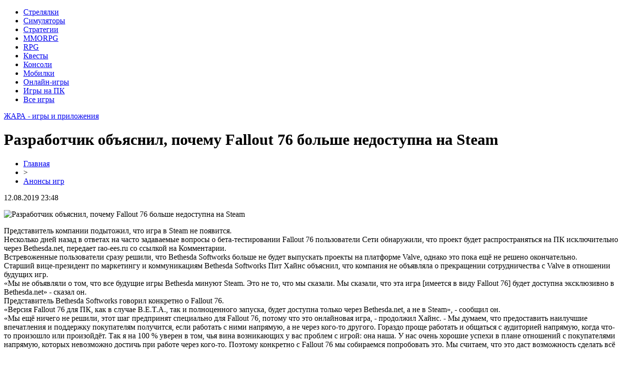

--- FILE ---
content_type: text/html; charset=UTF-8
request_url: http://www.zhara56.ru/razrabotchik-obyasnil-pochemu-fallout-76-bolshe-nedostupna-na-steam/
body_size: 6975
content:
<!DOCTYPE html PUBLIC "-//W3C//DTD XHTML 1.0 Transitional//EN" "http://www.w3.org/TR/xhtml1/DTD/xhtml1-transitional.dtd">
<html xmlns="http://www.w3.org/1999/xhtml">
<head>
<meta http-equiv="Content-Type" content="text/html; charset=utf-8" />

<title>Разработчик объяснил, почему Fallout 76 больше недоступна на Steam</title>
<meta name="description" content="Представитель компании подытожил, что игра в Steam не появится.Несколько дней назад в ответах на часто задаваемые вопросы о бета-тестировании Fallout 76 пользователи Сети обнаружили, что проект будет распространяться на ПК исключительно через Bethesda.net, передает rao-ees.ru со ссылкой на Комментарии." />
<meta name="keywords" content="Разработчик, объяснил, почему, Fallout, больше, недоступна, Steam" />

<link rel="icon" href="http://www.zhara56.ru/favicon.png" type="image/png" />
<link rel="stylesheet" href="http://www.zhara56.ru/wp-content/themes/site/style.css" type="text/css" />
<link href='http://fonts.googleapis.com/css?family=Cuprum:400,400italic&subset=cyrillic' rel='stylesheet' type='text/css'><meta name='robots' content='max-image-preview:large' />
<style id='classic-theme-styles-inline-css' type='text/css'>
/*! This file is auto-generated */
.wp-block-button__link{color:#fff;background-color:#32373c;border-radius:9999px;box-shadow:none;text-decoration:none;padding:calc(.667em + 2px) calc(1.333em + 2px);font-size:1.125em}.wp-block-file__button{background:#32373c;color:#fff;text-decoration:none}
</style>
<style id='global-styles-inline-css' type='text/css'>
body{--wp--preset--color--black: #000000;--wp--preset--color--cyan-bluish-gray: #abb8c3;--wp--preset--color--white: #ffffff;--wp--preset--color--pale-pink: #f78da7;--wp--preset--color--vivid-red: #cf2e2e;--wp--preset--color--luminous-vivid-orange: #ff6900;--wp--preset--color--luminous-vivid-amber: #fcb900;--wp--preset--color--light-green-cyan: #7bdcb5;--wp--preset--color--vivid-green-cyan: #00d084;--wp--preset--color--pale-cyan-blue: #8ed1fc;--wp--preset--color--vivid-cyan-blue: #0693e3;--wp--preset--color--vivid-purple: #9b51e0;--wp--preset--gradient--vivid-cyan-blue-to-vivid-purple: linear-gradient(135deg,rgba(6,147,227,1) 0%,rgb(155,81,224) 100%);--wp--preset--gradient--light-green-cyan-to-vivid-green-cyan: linear-gradient(135deg,rgb(122,220,180) 0%,rgb(0,208,130) 100%);--wp--preset--gradient--luminous-vivid-amber-to-luminous-vivid-orange: linear-gradient(135deg,rgba(252,185,0,1) 0%,rgba(255,105,0,1) 100%);--wp--preset--gradient--luminous-vivid-orange-to-vivid-red: linear-gradient(135deg,rgba(255,105,0,1) 0%,rgb(207,46,46) 100%);--wp--preset--gradient--very-light-gray-to-cyan-bluish-gray: linear-gradient(135deg,rgb(238,238,238) 0%,rgb(169,184,195) 100%);--wp--preset--gradient--cool-to-warm-spectrum: linear-gradient(135deg,rgb(74,234,220) 0%,rgb(151,120,209) 20%,rgb(207,42,186) 40%,rgb(238,44,130) 60%,rgb(251,105,98) 80%,rgb(254,248,76) 100%);--wp--preset--gradient--blush-light-purple: linear-gradient(135deg,rgb(255,206,236) 0%,rgb(152,150,240) 100%);--wp--preset--gradient--blush-bordeaux: linear-gradient(135deg,rgb(254,205,165) 0%,rgb(254,45,45) 50%,rgb(107,0,62) 100%);--wp--preset--gradient--luminous-dusk: linear-gradient(135deg,rgb(255,203,112) 0%,rgb(199,81,192) 50%,rgb(65,88,208) 100%);--wp--preset--gradient--pale-ocean: linear-gradient(135deg,rgb(255,245,203) 0%,rgb(182,227,212) 50%,rgb(51,167,181) 100%);--wp--preset--gradient--electric-grass: linear-gradient(135deg,rgb(202,248,128) 0%,rgb(113,206,126) 100%);--wp--preset--gradient--midnight: linear-gradient(135deg,rgb(2,3,129) 0%,rgb(40,116,252) 100%);--wp--preset--font-size--small: 13px;--wp--preset--font-size--medium: 20px;--wp--preset--font-size--large: 36px;--wp--preset--font-size--x-large: 42px;--wp--preset--spacing--20: 0.44rem;--wp--preset--spacing--30: 0.67rem;--wp--preset--spacing--40: 1rem;--wp--preset--spacing--50: 1.5rem;--wp--preset--spacing--60: 2.25rem;--wp--preset--spacing--70: 3.38rem;--wp--preset--spacing--80: 5.06rem;--wp--preset--shadow--natural: 6px 6px 9px rgba(0, 0, 0, 0.2);--wp--preset--shadow--deep: 12px 12px 50px rgba(0, 0, 0, 0.4);--wp--preset--shadow--sharp: 6px 6px 0px rgba(0, 0, 0, 0.2);--wp--preset--shadow--outlined: 6px 6px 0px -3px rgba(255, 255, 255, 1), 6px 6px rgba(0, 0, 0, 1);--wp--preset--shadow--crisp: 6px 6px 0px rgba(0, 0, 0, 1);}:where(.is-layout-flex){gap: 0.5em;}:where(.is-layout-grid){gap: 0.5em;}body .is-layout-flex{display: flex;}body .is-layout-flex{flex-wrap: wrap;align-items: center;}body .is-layout-flex > *{margin: 0;}body .is-layout-grid{display: grid;}body .is-layout-grid > *{margin: 0;}:where(.wp-block-columns.is-layout-flex){gap: 2em;}:where(.wp-block-columns.is-layout-grid){gap: 2em;}:where(.wp-block-post-template.is-layout-flex){gap: 1.25em;}:where(.wp-block-post-template.is-layout-grid){gap: 1.25em;}.has-black-color{color: var(--wp--preset--color--black) !important;}.has-cyan-bluish-gray-color{color: var(--wp--preset--color--cyan-bluish-gray) !important;}.has-white-color{color: var(--wp--preset--color--white) !important;}.has-pale-pink-color{color: var(--wp--preset--color--pale-pink) !important;}.has-vivid-red-color{color: var(--wp--preset--color--vivid-red) !important;}.has-luminous-vivid-orange-color{color: var(--wp--preset--color--luminous-vivid-orange) !important;}.has-luminous-vivid-amber-color{color: var(--wp--preset--color--luminous-vivid-amber) !important;}.has-light-green-cyan-color{color: var(--wp--preset--color--light-green-cyan) !important;}.has-vivid-green-cyan-color{color: var(--wp--preset--color--vivid-green-cyan) !important;}.has-pale-cyan-blue-color{color: var(--wp--preset--color--pale-cyan-blue) !important;}.has-vivid-cyan-blue-color{color: var(--wp--preset--color--vivid-cyan-blue) !important;}.has-vivid-purple-color{color: var(--wp--preset--color--vivid-purple) !important;}.has-black-background-color{background-color: var(--wp--preset--color--black) !important;}.has-cyan-bluish-gray-background-color{background-color: var(--wp--preset--color--cyan-bluish-gray) !important;}.has-white-background-color{background-color: var(--wp--preset--color--white) !important;}.has-pale-pink-background-color{background-color: var(--wp--preset--color--pale-pink) !important;}.has-vivid-red-background-color{background-color: var(--wp--preset--color--vivid-red) !important;}.has-luminous-vivid-orange-background-color{background-color: var(--wp--preset--color--luminous-vivid-orange) !important;}.has-luminous-vivid-amber-background-color{background-color: var(--wp--preset--color--luminous-vivid-amber) !important;}.has-light-green-cyan-background-color{background-color: var(--wp--preset--color--light-green-cyan) !important;}.has-vivid-green-cyan-background-color{background-color: var(--wp--preset--color--vivid-green-cyan) !important;}.has-pale-cyan-blue-background-color{background-color: var(--wp--preset--color--pale-cyan-blue) !important;}.has-vivid-cyan-blue-background-color{background-color: var(--wp--preset--color--vivid-cyan-blue) !important;}.has-vivid-purple-background-color{background-color: var(--wp--preset--color--vivid-purple) !important;}.has-black-border-color{border-color: var(--wp--preset--color--black) !important;}.has-cyan-bluish-gray-border-color{border-color: var(--wp--preset--color--cyan-bluish-gray) !important;}.has-white-border-color{border-color: var(--wp--preset--color--white) !important;}.has-pale-pink-border-color{border-color: var(--wp--preset--color--pale-pink) !important;}.has-vivid-red-border-color{border-color: var(--wp--preset--color--vivid-red) !important;}.has-luminous-vivid-orange-border-color{border-color: var(--wp--preset--color--luminous-vivid-orange) !important;}.has-luminous-vivid-amber-border-color{border-color: var(--wp--preset--color--luminous-vivid-amber) !important;}.has-light-green-cyan-border-color{border-color: var(--wp--preset--color--light-green-cyan) !important;}.has-vivid-green-cyan-border-color{border-color: var(--wp--preset--color--vivid-green-cyan) !important;}.has-pale-cyan-blue-border-color{border-color: var(--wp--preset--color--pale-cyan-blue) !important;}.has-vivid-cyan-blue-border-color{border-color: var(--wp--preset--color--vivid-cyan-blue) !important;}.has-vivid-purple-border-color{border-color: var(--wp--preset--color--vivid-purple) !important;}.has-vivid-cyan-blue-to-vivid-purple-gradient-background{background: var(--wp--preset--gradient--vivid-cyan-blue-to-vivid-purple) !important;}.has-light-green-cyan-to-vivid-green-cyan-gradient-background{background: var(--wp--preset--gradient--light-green-cyan-to-vivid-green-cyan) !important;}.has-luminous-vivid-amber-to-luminous-vivid-orange-gradient-background{background: var(--wp--preset--gradient--luminous-vivid-amber-to-luminous-vivid-orange) !important;}.has-luminous-vivid-orange-to-vivid-red-gradient-background{background: var(--wp--preset--gradient--luminous-vivid-orange-to-vivid-red) !important;}.has-very-light-gray-to-cyan-bluish-gray-gradient-background{background: var(--wp--preset--gradient--very-light-gray-to-cyan-bluish-gray) !important;}.has-cool-to-warm-spectrum-gradient-background{background: var(--wp--preset--gradient--cool-to-warm-spectrum) !important;}.has-blush-light-purple-gradient-background{background: var(--wp--preset--gradient--blush-light-purple) !important;}.has-blush-bordeaux-gradient-background{background: var(--wp--preset--gradient--blush-bordeaux) !important;}.has-luminous-dusk-gradient-background{background: var(--wp--preset--gradient--luminous-dusk) !important;}.has-pale-ocean-gradient-background{background: var(--wp--preset--gradient--pale-ocean) !important;}.has-electric-grass-gradient-background{background: var(--wp--preset--gradient--electric-grass) !important;}.has-midnight-gradient-background{background: var(--wp--preset--gradient--midnight) !important;}.has-small-font-size{font-size: var(--wp--preset--font-size--small) !important;}.has-medium-font-size{font-size: var(--wp--preset--font-size--medium) !important;}.has-large-font-size{font-size: var(--wp--preset--font-size--large) !important;}.has-x-large-font-size{font-size: var(--wp--preset--font-size--x-large) !important;}
.wp-block-navigation a:where(:not(.wp-element-button)){color: inherit;}
:where(.wp-block-post-template.is-layout-flex){gap: 1.25em;}:where(.wp-block-post-template.is-layout-grid){gap: 1.25em;}
:where(.wp-block-columns.is-layout-flex){gap: 2em;}:where(.wp-block-columns.is-layout-grid){gap: 2em;}
.wp-block-pullquote{font-size: 1.5em;line-height: 1.6;}
</style>
<script type="text/javascript" id="wp-postviews-cache-js-extra">
/* <![CDATA[ */
var viewsCacheL10n = {"admin_ajax_url":"http:\/\/www.zhara56.ru\/wp-admin\/admin-ajax.php","post_id":"352"};
/* ]]> */
</script>
<script type="text/javascript" src="http://www.zhara56.ru/wp-content/plugins/post-views-counter-x/postviews-cache.js?ver=6.5.5" id="wp-postviews-cache-js"></script>
<link rel="canonical" href="http://www.zhara56.ru/razrabotchik-obyasnil-pochemu-fallout-76-bolshe-nedostupna-na-steam/" />
<link rel="alternate" type="application/json+oembed" href="http://www.zhara56.ru/wp-json/oembed/1.0/embed?url=http%3A%2F%2Fwww.zhara56.ru%2Frazrabotchik-obyasnil-pochemu-fallout-76-bolshe-nedostupna-na-steam%2F" />
<link rel="alternate" type="text/xml+oembed" href="http://www.zhara56.ru/wp-json/oembed/1.0/embed?url=http%3A%2F%2Fwww.zhara56.ru%2Frazrabotchik-obyasnil-pochemu-fallout-76-bolshe-nedostupna-na-steam%2F&#038;format=xml" />
</head>

<body>

<div id="preheadtop">
<div id="headtop">
	<ul>
		<li><a href="http://www.zhara56.ru/index.php?s=стрел">Стрелялки</a></li>
		<li><a href="http://www.zhara56.ru/index.php?s=симул">Симуляторы</a></li>
		<li><a href="http://www.zhara56.ru/index.php?s=стратег">Стратегии</a></li>
		<li><a href="http://www.zhara56.ru/index.php?s=mmorpg">MMORPG</a></li>
		<li><a href="http://www.zhara56.ru/index.php?s=rpg">RPG</a></li>
		<li><a href="http://www.zhara56.ru/index.php?s=квест">Квесты</a></li>
		<li><a href="http://www.zhara56.ru/index.php?s=консол">Консоли</a></li>
		<li><a href="http://www.zhara56.ru/index.php?s=мобил">Мобилки</a></li>
		<li><a href="http://www.zhara56.ru/index.php?s=онлайн">Онлайн-игры</a></li>
		<li><a href="http://www.zhara56.ru/index.php?s=комп">Игры на ПК</a></li>
		<li><a href="http://www.zhara56.ru/anonsy/">Все игры</a></li>
	</ul>
</div>
</div>

<div id="preheadmid">
<div id="headmid">
	<p><a href="http://www.zhara56.ru/" title="ЖАРА &#8212; игры и приложения">ЖАРА - игры и приложения</a></p>
</div>
</div>


<div id="main">
<div id="content">
	<h1>Разработчик объяснил, почему Fallout 76 больше недоступна на Steam</h1>
	<div class="inlenta">
		<div id="breadcrumb"><ul><li><a href="http://www.zhara56.ru">Главная</a></li><li>&gt;</li><li><a href="http://www.zhara56.ru/anonsy/">Анонсы игр</a></li></ul></div>		<div id="datecont">12.08.2019 23:48</div>
	</div>
			
	<div id="samtext">
						<p><img src="http://www.zhara56.ru/wp-content/uploads/2019/05/1534165411_razrabotchik-obyasnil-pochemu-fallout-76-bolshe-nedostupna-na-steam.jpg" alt="Разработчик объяснил, почему Fallout 76 больше недоступна на Steam" title="Разработчик объяснил, почему Fallout 76 больше недоступна на Steam" /></p>			<p>Представитель компании подытожил, что игра в Steam не появится.<br />Несколько дней назад в ответах на часто задаваемые вопросы о бета-тестировании Fallout 76 пользователи Сети обнаружили, что проект будет распространяться на ПК исключительно через Bethesda.net, передает rao-ees.ru со ссылкой на Комментарии.<br />Встревоженные пользователи сразу решили, что Bethesda Softworks больше не будет выпускать проекты на платформе Valve, однако это пока ещё не решено окончательно.<br />Старший вице-президент по маркетингу и коммуникациям Bethesda Softworks Пит Хайнс объяснил, что компания не объявляла о прекращении сотрудничества с Valve в отношении будущих игр.<br />«Мы не объявляли о том, что все будущие игры Bethesda минуют Steam. Это не то, что мы сказали. Мы сказали, что эта игра [имеется в виду Fallout 76] будет доступна эксклюзивно в Bethesda.net» - сказал он.<br />Представитель Bethesda Softworks говорил конкретно о Fallout 76.<br />«Версия Fallout 76 для ПК, как в случае B.E.T.A., так и полноценного запуска, будет доступна только через Bethesda.net, а не в Steam», - сообщил он.<br />«Мы ещё ничего не решили, этот шаг предпринят специально для Fallout 76, потому что это онлайновая игра, - продолжил Хайнс. - Мы думаем, что предоставить наилучшие впечатления и поддержку покупателям получится, если работать с ними напрямую, а не через кого-то другого. Гораздо проще работать и общаться с аудиторией напрямую, когда что-то произошло или произойдёт. Так я на 100 % уверен в том, чья вина возникающих у вас проблем с игрой: она наша. У нас очень хорошие успехи в плане отношений с покупателями напрямую, которых невозможно достичь при работе через кого-то. Поэтому конкретно с Fallout 76 мы собираемся попробовать это. Мы считаем, что это даст возможность сделать всё правильно для наших покупателей».<br />Читайте также: Fallout 76 не будет доступна в Steam  <br />По словам Пита Хайнса, Bethesda Softworks ещё не определилась с тем, будет ли издательство распространять DOOM Eternal и другие анонсированные игры в Steam. Всё покажет время. Fallout 76 даже имеет шанс всё-таки выйти в Steam, если не добьётся успеха в Bethesda.net.</p>
		
			</div>	

<div id="alsor">
<p><img src="http://www.zhara56.ru/wp-content/themes/site/images/li.png" width="6" height="9" style="margin-right:6px;" /><a href="http://www.zhara56.ru/nioh-2-gejmplejnyj-trejler-i-sroki-provedeniya-zakrytoj-alfy/">Nioh 2: геймплейный трейлер и сроки проведения закрытой «альфы»</a></p>
<p><img src="http://www.zhara56.ru/wp-content/themes/site/images/li.png" width="6" height="9" style="margin-right:6px;" /><a href="http://www.zhara56.ru/yuzo-koshiro-rabotaet-nad-sozdaniem-muzyki-dlya-menyu-sega-mega-drive-mini/">Юзо Коширо работает над созданием музыки для меню Sega Mega Drive Mini</a></p>
<p><img src="http://www.zhara56.ru/wp-content/themes/site/images/li.png" width="6" height="9" style="margin-right:6px;" /><a href="http://www.zhara56.ru/podrobnosti-o-novoj-geroine-eshhyo-odnom-personazhe-i-prochih-novinkah-persona-5-the-royal/">Подробности о новой героине, ещё одном персонаже и прочих новинках Persona 5: The Royal</a></p>
<p><img src="http://www.zhara56.ru/wp-content/themes/site/images/li.png" width="6" height="9" style="margin-right:6px;" /><a href="http://www.zhara56.ru/v-rossii-sostoitsya-turnir-po-mortal-kombat-11-m-game-kombat-kup/">В России состоится турнир по Mortal Kombat 11 - M.Game Kombat Kup</a></p>
<p><img src="http://www.zhara56.ru/wp-content/themes/site/images/li.png" width="6" height="9" style="margin-right:6px;" /><a href="http://www.zhara56.ru/svezhij-trejler-the-elder-scrolls-online-elsweyr-posvyashhyon-nekromantu/">Свежий трейлер The Elder Scrolls Online: Elsweyr посвящён некроманту</a></p>
</div>


</div>

<div id="sidebar">


<div class="fotrep">
<div class="sidka">
	<div class="sidro">Новости</div>
	<div class="sideother">
			<p><a href="http://www.zhara56.ru/robuksy-vash-klyuch-k-bezgranichnym-vozmozhnostyam-v-roblox/">Робуксы: ваш ключ к безграничным возможностям в Roblox</a><br/><span>24 Окт 23:42</span></p>
			<p><a href="http://www.zhara56.ru/samye-uspeshnye-igroki-vka/">Самые успешные игроки в казино</a><br/><span>27 Сен 00:28</span></p>
			<p><a href="http://www.zhara56.ru/pokupka-lajkov-v-tiktok-ot-zhivyh-polzovatelej-mify-i-realnost/">Покупка лайков в TikTok от живых пользователей: мифы и реальность</a><br/><span>06 Окт 20:49</span></p>
			<p><a href="http://www.zhara56.ru/vybiraem-apparat-dlya-kavitaczii-v-vitakosmetik/">Выбираем аппарат для кавитации в Витакосметик</a><br/><span>08 Июн 00:14</span></p>
			<p><a href="http://www.zhara56.ru/igry-na-playstation-izbegaya-problem-s-vashej-konsolyu/">Игры на PlayStation: Избегая проблем с вашей консолью</a><br/><span>24 Май 10:18</span></p>
			<p><a href="http://www.zhara56.ru/nastrojka-kolyosika-myshi-dlya-pryzhka-v-counter-strike/">Настройка колёсика мыши для прыжка в Counter Strike</a><br/><span>23 Апр 16:07</span></p>
			<p><a href="http://www.zhara56.ru/dostizhenie-postavlennyh-czelej-v-igrah-stalo-dostupnee/">Достижение поставленных целей в играх стало доступнее</a><br/><span>23 Апр 09:38</span></p>
			<p><a href="http://www.zhara56.ru/delat-stavki-na-maxfootballbets/">Делать ставки на Maxfootballbets</a><br/><span>24 Авг 20:03</span></p>
			<p><a href="http://www.zhara56.ru/shlejfy-dlya-smartfonov-ot-raznyh-brendov/">Шлейфы для смартфонов от разных брендов</a><br/><span>04 Июл 14:51</span></p>
			<p><a href="http://www.zhara56.ru/rejting-luchshih-filmov-na-netflix-2022-goda/">Рейтинг лучших фильмов на Netflix 2022 года</a><br/><span>02 Июл 13:23</span></p>
			<p><a href="http://www.zhara56.ru/samoreguliruemyj-hot-kabel/">Саморегулируемый хот-кабель</a><br/><span>02 Апр 12:26</span></p>
			<p><a href="http://www.zhara56.ru/obzor-deyatelnosti-birzhi-kriptovalyut-yobit/">Обзор деятельности биржи криптовалют Yobit</a><br/><span>22 Мар 21:40</span></p>
			<p><a href="http://www.zhara56.ru/bukmeker-gg-bet-sozdavshij-esports/">Букмекер GG BET, создавший esports</a><br/><span>11 Дек 13:37</span></p>
			<p><a href="http://www.zhara56.ru/zerkalo-samogo-izvestnogo-bukmekera-sng/">Зеркало самого известного букмекера СНГ</a><br/><span>02 Дек 09:54</span></p>
			<p><a href="http://www.zhara56.ru/onlajn-stavki-na-sport-v-ggbet/">Онлайн ставки на спорт в GGBET</a><br/><span>31 Окт 13:03</span></p>
			<p><a href="http://www.zhara56.ru/avtomaticheskaya-rassylka-adresa-zerkala-ggbet/">Автоматическая рассылка адреса зеркала ГГбет</a><br/><span>15 Сен 18:31</span></p>
			<p><a href="http://www.zhara56.ru/vygodnye-koefficzienty-na-stavki-dota-2/">Выгодные коэффициенты на ставки Dota 2</a><br/><span>28 Авг 15:47</span></p>
			<p><a href="http://www.zhara56.ru/skachivaj-udobnoe-prilozhenie-ggbet/">Скачивай удобное приложение GGBet</a><br/><span>28 Авг 15:25</span></p>
			<p><a href="http://www.zhara56.ru/pervoaprelskoe-bronemochilovo-uzhe-v-crossout/">Первоапрельское бронемочилово уже в Crossout</a><br/><span>09 Дек 21:17</span></p>
			<p><a href="http://www.zhara56.ru/4a-games-anonsirovala-dva-syuzhetnyh-dopolneniya-dlya-metro-exodus/">4A Games анонсировала два сюжетных дополнения для Metro: Exodus</a><br/><span>09 Дек 18:01</span></p>
			<p><a href="http://www.zhara56.ru/reports.html">Отчеты по Википедии</a><br/><span>12 Авг 23:48</span></p>
	</div>
</div>
</div>

</div>
</div>

<div id="indafoot">
<div id="footmenu">
	<ul>
		<li><a href="http://www.zhara56.ru/index.php?s=стрел">Стрелялки</a></li>
		<li><a href="http://www.zhara56.ru/index.php?s=симул">Симуляторы</a></li>
		<li><a href="http://www.zhara56.ru/index.php?s=стратег">Стратегии</a></li>
		<li><a href="http://www.zhara56.ru/index.php?s=mmorpg">MMORPG</a></li>
		<li><a href="http://www.zhara56.ru/index.php?s=rpg">RPG</a></li>
		<li><a href="http://www.zhara56.ru/index.php?s=квест">Квесты</a></li>
		<li><a href="http://www.zhara56.ru/index.php?s=консол">Консоли</a></li>
		<li><a href="http://www.zhara56.ru/index.php?s=мобил">Мобилки</a></li>
		<li><a href="http://www.zhara56.ru/index.php?s=онлайн">Онлайн-игры</a></li>
		<li><a href="http://www.zhara56.ru/index.php?s=комп">Игры на ПК</a></li>
		<li><a href="http://www.zhara56.ru/anonsy/">Все игры</a></li>
		<li><a href="http://www.zhara56.ru/sobitik/">События</a></li>
	</ul>
</div>

<div id="footfoot">
		2025 &copy; "<a href="http://www.zhara56.ru/">ЖАРА &#8212; игры и приложения</a>". Все права защищены. <a href="http://www.zhara56.ru/sitemap.xml">Карта сайта</a> | <a href="http://www.zhara56.ru/sitemapx.xml">SM</a> | <img src="http://1by.by/mails/zhara56ru.png" />
</div>
</div>
<!--noindex-->
<img src="https://mc.yandex.ru/watch/53961985" style="position:absolute; left:-9999px;" alt="" /><!--/noindex-->

</body>

</html>